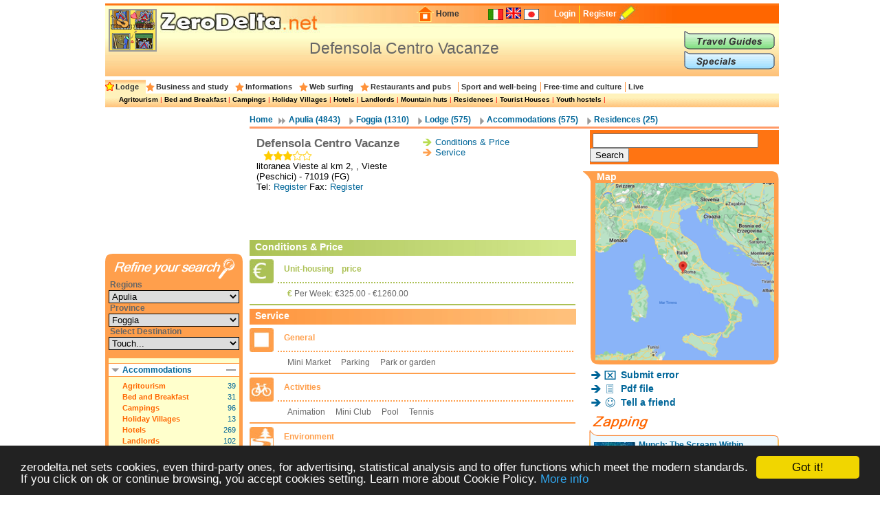

--- FILE ---
content_type: text/html; charset=UTF-8
request_url: https://en.zerodelta.net/residence/defensola-centro-vacanze_vieste.php
body_size: 8582
content:
<!DOCTYPE HTML PUBLIC "-//W3C//DTD HTML 4.01 Transitional//EN" "http://www.w3.org/TR/html4/loose.dtd">
<html>
<head>
<meta http-equiv="Content-Type" content="text/html; charset=utf-8">
<title>Residences Defensola Centro Vacanze, Vieste (Foggia)</title>
<meta name="description" content="Residences Defensola Centro Vacanze, Vieste (Foggia) - ZeroDelta.net: Your Travel Guide to Italy">
<link href="/templates/css/head.css" rel="stylesheet" type="text/css">
<link href="
			/templates/css/corpo_cc.css" rel="stylesheet" type="text/css">
<link href="
			/templates/css/colonna_sx_cc.css" rel="stylesheet" type="text/css">
<link href="
			/templates/css/colonna_dx_cc.css" rel="stylesheet" type="text/css">
<link href="
			/templates/css/foot.css" rel="stylesheet" type="text/css">
<link href="
			/templates/js/thickbox/thickbox.css" rel="stylesheet" type="text/css">
<link href="
			/templates/js/fancybox/jquery.fancybox-1.3.4.css
			" rel="stylesheet" type="text/css">
<script language="javascript" type="text/javascript" src="/templates/js/functions-general.js"></script>
<script language="javascript" type="text/javascript" src="
		 /templates/js/thickbox/thickbox_jquery.js"></script>
<script language="javascript" type="text/javascript" src="
		 /templates/js/thickbox/thickbox.js"></script>
<script language="javascript" type="text/javascript" src="
		 /templates/js/fancybox/jquery.js"></script>
<script language="javascript" type="text/javascript" src="
		 /templates/js/fancybox/jquery.mousewheel-3.0.4.pack.js"></script>
<script language="javascript" type="text/javascript" src="
		 /templates/js/fancybox/jquery.fancybox-1.3.4.pack.js"></script>
<script language="javascript" type="text/javascript" src="
		 /templates/js/fancybox/fancybox-stili.js
		 "></script>
<script type="text/javascript">
    window.cookieconsent_options = {"message":"zerodelta.net sets cookies, even third-party ones, for advertising, statistical analysis and to offer functions which meet the modern standards. If you click on ok or continue browsing, you accept cookies setting. Learn more about Cookie Policy.","link":"http://en.zerodelta.net/pg/privacy.php#cookie","theme":"dark-bottom"};
</script>

<script type="text/javascript" src="/templates/js/cookieconsent.min.js"></script>
<script data-ad-client="ca-pub-3898096169260214" async src="https://pagead2.googlesyndication.com/pagead/js/adsbygoogle.js"></script>      
</head>

<body>
<div align="center">
<div id="container">
  <div id="head">
  	<img src="/templates/images/deltakun/residence.gif" class="h_deltakun" alt="Deltakun">
  	<form action="/search_result.php" name="form_head" id="form_head" class="form_head" method="get">
  	<table cellpadding="0" cellspacing="0" border="0" align="right"><tr>
    <td><a href="/"><img src="/templates/images/h_home.gif" vspace="0" hspace="2" width="27" height="24" alt="Home" border="0"></a></td>
  	<td class="h_td_home"><a href="/">Home</a></td>
    <td></td>
  	<td class="h_td_forum"></td>
  	<td class="h_td_flag">
    	    	<a href="http://www.zerodelta.net/residence2/defensola-centro-vacanze_vieste.php">
		        <img src="/templates/images/flag_it.jpg" alt="Italian
" border="0">
		</a>    </td>
  	<td class="h_td_flag"><img src="/templates/images/flag_en.jpg" alt="English" border="0" style="margin-bottom:4px;"></td>
  	<td class="h_td_flag">
    	    	<a href="http://ja.zerodelta.net/レジデンス/defensola-centro-vacanze_vieste.php">
		        <img src="/templates/images/flag_jp.jpg" alt="Japanese" border="0">
		</a>    </td>
  	<td class="h_td_login" valign="middle">
    	    		<a href="#" onclick="hide_block('head_titlereg_on'),display_block('head_titlereg_off')">Login</a>
    	    </td>
  	<td class="h_td_registrati" valign="middle">
    	        	<a href="http://www.zerodelta.net/sys/registrazione.php?l=en">Register</a>
    	        </td>
    <td><a href="#"><img src="/templates/images/null.gif" vspace="0" hspace="5" width="23" height="22" alt="Register" border="0"></a></td>
  	<td class="h_td_cerca_text"></td>
  	<td class="h_td_cerca"></td>
	</tr></table>
	</form>
  	<table cellpadding="0" cellspacing="0" border="0" align="right" class="table_button_head">
      <tr><td rowspan="3">
      		<div id="head_titlereg_on"><h1>Defensola Centro Vacanze</h1></div>
      		<div id="head_titlereg_off">
  				<form action="http://www.zerodelta.net/profile.php?l=en" name="form_head_log" id="form_head_log" class="form_head" method="post">
  				<table cellpadding="0" cellspacing="0" border="0" align="right" class="table_fumetto_reg">
 				  <tr>
                    <td class="table_fumetto_reg_td1" align="right">Username</td>
                    <td class="table_fumetto_reg_td2" align="left"><input type="text" value="" name="username" class="input_reg"></td>
                    <td class="table_fumetto_reg_td3" align="left" colspan="2"><a href="http://www.zerodelta.net/profile.php?l=en">Forgot your Password?</a></td>
                  	<td rowspan="2" width="130"></td>
                  </tr>	
 				  <tr>
                    <td class="table_fumetto_reg_td1" align="right">Password</td>
                    <td class="table_fumetto_reg_td2" align="left"><input type="password" value="" name="password" class="input_reg"></td>
                    <td align="left" class="table_fumetto_reg_td4">
                    <img src="/templates/images/login2.gif" onMouseOver="this.src='/templates/images/login_o2.gif'" onMouseOut="this.src='/templates/images/login2.gif'" onClick="document.form_head_log.submit()" alt="Login" vspace="0" hspace="10" height="20" name="submit_login" border="0">
                    </td>
                    <td align="left" class="table_fumetto_reg_td5"><a href="#" onclick="hide_block('head_titlereg_off'),display_block('head_titlereg_on')">Close</a></td>
                  </tr>	
                </table>
                  <input name="redirect" type="hidden" value="@e@residence/defensola-centro-vacanze_vieste.php">
                  <input name="log" type="hidden" value="1">
                  <input type="hidden" name="login" value="Login">
				</form>
            </div>
      	  </td>
          <td colspan="3" valign="bottom">
               <a href="/travel-guides/"><img src="/templates/images/head_sub1.gif" alt="Travel Guides" border="0" onMouseOver="this.src='/templates/images/head_sub1o.gif'" onMouseOut="this.src='/templates/images/head_sub1.gif'"></a>
          </td>
      </tr>
      <tr><td colspan="3" valign="top">
               <a href="/specials/"><img src="/templates/images/head_sub2.gif" alt="Specials" border="0" onMouseOver="this.src='/templates/images/head_sub2o.gif'" onMouseOut="this.src='/templates/images/head_sub2.gif'"></a>
		  </td></tr>
    </table>
  </div>
  <div id="head_menu">
  	<table cellpadding="0" cellspacing="0" border="0" align="center"><tr>
	      <td class="star_cat" style="background-image:url(/templates/images/bg_head_preend_star.gif)">
      <a href="/foggia-lodging-and-hotels.php"
       onMouseOver="hide_block('head_cat104'),hide_block('head_cat2'),hide_block('head_cat3'),hide_block('head_cat9'),hide_block('head_cat6'),hide_block('head_cat7'),hide_block('head_cat15'),hide_block('head_cat5'),display_block('head_cat104')">Lodge</a></td>
	      <td class="star_cat">
      <a href="/foggia-studying.php"
       onMouseOver="hide_block('head_cat104'),hide_block('head_cat2'),hide_block('head_cat3'),hide_block('head_cat9'),hide_block('head_cat6'),hide_block('head_cat7'),hide_block('head_cat15'),hide_block('head_cat5'),display_block('head_cat2')">Business and study</a></td>
	      <td class="star_cat">
      <a href="/foggia-working-in-italy.php"
       onMouseOver="hide_block('head_cat104'),hide_block('head_cat2'),hide_block('head_cat3'),hide_block('head_cat9'),hide_block('head_cat6'),hide_block('head_cat7'),hide_block('head_cat15'),hide_block('head_cat5'),display_block('head_cat3')">Informations</a></td>
	      <td class="star_cat">
      <a href="/foggia-web-surfing.php"
       onMouseOver="hide_block('head_cat104'),hide_block('head_cat2'),hide_block('head_cat3'),hide_block('head_cat9'),hide_block('head_cat6'),hide_block('head_cat7'),hide_block('head_cat15'),hide_block('head_cat5'),display_block('head_cat9')">Web surfing</a></td>
	      <td class="star_cat">
      <a href="/foggia-eat-and-drink.php"
       onMouseOver="hide_block('head_cat104'),hide_block('head_cat2'),hide_block('head_cat3'),hide_block('head_cat9'),hide_block('head_cat6'),hide_block('head_cat7'),hide_block('head_cat15'),hide_block('head_cat5'),display_block('head_cat6')">Restaurants and pubs</a></td>
	      <td class="star_cat2">
      <a href="/foggia-well-being.php"
       onMouseOver="hide_block('head_cat104'),hide_block('head_cat2'),hide_block('head_cat3'),hide_block('head_cat9'),hide_block('head_cat6'),hide_block('head_cat7'),hide_block('head_cat15'),hide_block('head_cat5'),display_block('head_cat7')">Sport and well-being</a></td>
	      <td class="star_cat2">
      <a href="/foggia-entertainments.php"
       onMouseOver="hide_block('head_cat104'),hide_block('head_cat2'),hide_block('head_cat3'),hide_block('head_cat9'),hide_block('head_cat6'),hide_block('head_cat7'),hide_block('head_cat15'),hide_block('head_cat5'),display_block('head_cat15')">Free-time and culture</a></td>
	      <td class="star_cat2">
      <a href="/foggia-living-in-italy.php"
       onMouseOver="hide_block('head_cat104'),hide_block('head_cat2'),hide_block('head_cat3'),hide_block('head_cat9'),hide_block('head_cat6'),hide_block('head_cat7'),hide_block('head_cat15'),hide_block('head_cat5'),display_block('head_cat5')">Live</a></td>
	    </tr></table>
  </div>
  <div id="head_end">
  <div id="head_cat104">    		  <a href="/foggia-agriturismo.php">Agritourism</a> | 
	    		  <a href="/foggia-bed-and-breakfast.php">Bed and Breakfast</a> | 
	    		  <a href="/foggia-campings.php">Campings</a> | 
	    		  <a href="/foggia-touristic_villages.php">Holiday Villages</a> | 
	    		  <a href="/foggia-hotels.php">Hotels</a> | 
	    		  <a href="/foggia-landlord.php">Landlords</a> | 
	    		  <a href="/foggia-refuges.php">Mountain huts</a> | 
	    		  <a href="/foggia-residence.php">Residences</a> | 
	    		  <a href="/foggia-holiday_houses.php">Tourist Houses</a> | 
	    		  <a href="/foggia-youth_hostel.php">Youth hostels</a> | 
	</div><div id="head_cat2" style="display:none">    		  <a href="/foggia-instruments_and_contact.php">Business</a> | 
	    		  <a href="/foggia-books.php">To Study</a> | 
	</div><div id="head_cat3" style="display:none">    		  <a href="/foggia-work_communications.php">Communications</a> | 
	    		  <a href="/foggia-work_formalities.php">Formalities</a> | 
	    		  <a href="/foggia-informations.php">Informations</a> | 
	    		  <a href="/foggia-live_transports.php">Transports</a> | 
	</div><div id="head_cat9" style="display:none">    		  <a href="/foggia-websurfing-cities.php">Communes</a> | 
	    		  <a href="/foggia-institutions.php">Institutions</a> | 
	    		  <a href="/foggia-web_news.php">Web - news</a> | 
	</div><div id="head_cat6" style="display:none">    		  <a href="/foggia-international-cousine.php">International Restaurants</a> | 
	    		  <a href="/foggia-regional-cookery.php">Regional Restaurants</a> | 
	    		  <a href="/foggia-eating_out.php">Restaurants and pubs</a> | 
	</div><div id="head_cat7" style="display:none">    		  <a href="/foggia-sport.php">Sport</a> | 
	    		  <a href="/foggia-health_and_well_being.php">Well-being</a> | 
	</div><div id="head_cat15" style="display:none">    		  <a href="/foggia-adults.php">Adult</a> | 
	    		  <a href="/foggia-art_and_theatre.php">Art</a> | 
	    		  <a href="/foggia-places.php">Fun and Nature</a> | 
	    		  <a href="/foggia-shopping.php">Shopping</a> | 
	</div><div id="head_cat5" style="display:none">    		  <a href="/foggia-emergencies.php">Emergencies</a> | 
	    		  <a href="/foggia-offices.php">Foreign Embassies</a> | 
	    		  <a href="/foggia-eating_at_home.php">Italian food</a> | 
	    		  <a href="/foggia-schools.php">Schools</a> | 
	</div>  </div><div id="corpo_primario">
  <div id="corpo_secondario">
    <div id="bread">
		  <a href="/">Home</a>
     
              <a href="/puglia.php" class="bread1">
			  Apulia
              (4843)</a>
             
     		  <a href="/foggia.php" class="bread2">
			  Foggia
     		  (1310)</a>
             
     		<a href="/foggia-lodging-and-hotels.php" class="bread2">
			Lodge
     		(575)</a>
           
     		<a href="/foggia-accommodations.php" class="bread2">
     		Accommodations
     		(575)</a>
           
       		<a href="/foggia-residence.php" class="bread2">
			Residences
	   		(25)</a>
            </div>
    <div class="separatore2"></div>
        <div id="corpo_testo">
	  
<table cellpadding="0" cellspacing="0" class="scheda_sog_testa">
<tr>
  <td class="scheda_sog_nome">Defensola Centro Vacanze    	   <img src="/templates/images/3stelle.gif" alt="3 Stars" class="stelle">
    </td>
  <td rowspan="3" valign="top"><table cellpadding="0" cellspacing="0" border="0">

</td></tr>
	    <tr><td><img src="/templates/images/row7.gif" hspace="5" alt="Conditions & Price"></td><td><a href="#condizione-prezzi">Conditions & Price</a></td></tr>
    <tr><td><img src="/templates/images/row8.gif" hspace="5" alt="Service"></td><td><a href="#servizi">Service</a></td></tr>
    </table>
  </td>
</tr>
<tr><td class="scheda_sog_info" width="50%">
litoranea 
		  		Vieste 
				al km 2, , Vieste (Peschici) - 71019 (FG)			                                        </td></tr>
<tr><td> Tel:
						<a href="http://en.zerodelta.net/sys/registrazione.php">Register</a> Fax:
						<a href="http://en.zerodelta.net/sys/registrazione.php">Register</a></td></tr>
</table>

<div class="google468x60">
<script async src="https://pagead2.googlesyndication.com/pagead/js/adsbygoogle.js"></script>
<!-- 468x60 bianco -->
<ins class="adsbygoogle"
     style="display:inline-block;width:468px;height:60px"
     data-ad-client="ca-pub-3898096169260214"
     data-ad-slot="4518190686"></ins>
<script>
     (adsbygoogle = window.adsbygoogle || []).push({});
</script></div>





<div class="scheda_sog_titolo_v"><a name="condizione-prezzi"></a>Conditions & Price</div>

  <table cellpadding="0" cellspacing="0" border="0" width="98%" class="scheda_v">
  <tr><td><img src="/templates/images/scheico_prezzi.jpg" style="float:left" alt="Unit-housing　price">
  			<div class="scheda_v_tit">Unit-housing　price  			<div class="scheda_v_sepdott"></div></div>
            </td></tr>
  <tr><td><div class="scheda_v_txt">
  	<font class='euro'>€</font> Per Week: €325.00 - €1260.00<br>  </div></td></tr>
  </table>


<div class="scheda_sog_titolo_a"><a name="servizi"></a>Service</div>

  <table cellpadding="0" cellspacing="0" border="0" width="98%" class="scheda_a">
  <tr><td><img src="/templates/images/scheico_generale.jpg" style="float:left" alt="General">
  			<div class="scheda_a_tit">General  			<div class="scheda_a_sepdott"></div></div>
            </td></tr>
  <tr><td><div class="scheda_a_txt">
																																																						Mini Market&nbsp;&nbsp;&nbsp;&nbsp;			Parking&nbsp;&nbsp;&nbsp;&nbsp;			Park or garden&nbsp;&nbsp;&nbsp;&nbsp;			  </div></td></tr>
  </table>

  <table cellpadding="0" cellspacing="0" border="0" width="98%" class="scheda_a">
  <tr><td><img src="/templates/images/scheico_attivita.jpg" style="float:left" alt="Activities">
  			<div class="scheda_a_tit">Activities  			<div class="scheda_a_sepdott"></div></div>
            </td></tr>
  <tr><td><div class="scheda_a_txt">
			Animation&nbsp;&nbsp;&nbsp;&nbsp;															Mini Club&nbsp;&nbsp;&nbsp;&nbsp;						Pool&nbsp;&nbsp;&nbsp;&nbsp;			Tennis&nbsp;&nbsp;&nbsp;&nbsp;			  </div></td></tr>
  </table>

  <table cellpadding="0" cellspacing="0" border="0" width="98%" class="scheda_a">
  <tr><td><img src="/templates/images/scheico_ambiente.jpg" style="float:left" alt="Environment">
  			<div class="scheda_a_tit">Environment  			<div class="scheda_a_sepdott"></div></div>
            </td></tr>
  <tr><td><div class="scheda_a_txt">
						Beach&nbsp;&nbsp;&nbsp;&nbsp;			  </div></td></tr>
  </table>

  <table cellpadding="0" cellspacing="0" border="0" width="98%" class="scheda_a">
  <tr><td><img src="/templates/images/scheico_ristorazione.jpg" style="float:left" alt="Restaurants & Cafe">
  			<div class="scheda_a_tit">Restaurants & Cafe  			<div class="scheda_a_sepdott"></div></div>
            </td></tr>
  <tr><td><div class="scheda_a_txt">
			<strong>Bar</strong>&nbsp;&nbsp;&nbsp;&nbsp;			<strong>Restaurant</strong>&nbsp;&nbsp;&nbsp;&nbsp;			  </div></td></tr>
  </table>



  <table cellpadding="0" cellspacing="0" border="0" width="98%" class="scheda_a">
  <tr><td><img src="/templates/images/scheico_bambini.jpg" style="float:left" alt="Children">
  			<div class="scheda_a_tit">Children  			<div class="scheda_a_sepdott"></div></div>
            </td></tr>
  <tr><td><div class="scheda_a_txt">
			<strong>Games for children</strong>
  </div></td></tr>
  </table>



<div align="center">
</div>
<table align="left" cellpadding="0" cellspacing="0">
<tr><td><img src="/templates/images/row18.gif" hspace="5" alt="Go back
"></td><td class="torna_ind_sog"><a href="/foggia-residence.php"><font>Residences Foggia</font></a></td></tr></table><br>


  <div class="scheda_sog_titolo_a">Nearby ... </div>
<div class="separatore1"></div>


<table cellpadding="0" cellspacing="0" class="lista_soggetti">
<tr>
  <td class="lista_soggetti_nome"><a href="/residence/padre-pio_sanmarcoinlamis.php"><strong>Padre Pio</strong></a>
  	    
  <td rowspan="2" align="right" nowrap="nowrap">
    </td>
</tr>
<tr><td class="lista_soggetti_indirizzo">via Don Minzoni 
													   	, San Marco in Lamis (FG)</td></tr>
</table>
<div class="separatore1"></div>
<div align="center">
	
<script async src="https://pagead2.googlesyndication.com/pagead/js/adsbygoogle.js"></script>
<!-- 336x280 def -->
<ins class="adsbygoogle"
     style="display:inline-block;width:336px;height:280px"
     data-ad-client="ca-pub-3898096169260214"
     data-ad-slot="2611769887"></ins>
<script>
     (adsbygoogle = window.adsbygoogle || []).push({});
</script>
</div>
<div class="separatore1"></div>

<table cellpadding="0" cellspacing="0" class="lista_soggetti">
<tr>
  <td class="lista_soggetti_nome"><a href="/residence/paradiso-selvaggio_vieste.php"><strong>Paradiso Selvaggio</strong></a>
  	    
  <td rowspan="2" align="right" nowrap="nowrap">
    </td>
</tr>
<tr><td class="lista_soggetti_indirizzo">strada Statale 89 
													   	km 113, Vieste (FG)</td></tr>
</table>
<div class="separatore1"></div>


<table cellpadding="0" cellspacing="0" class="lista_soggetti">
<tr>
  <td class="lista_soggetti_nome"><a href="/residence/passo-dellarciprete_vieste.php"><strong>Passo dell'Arciprete</strong></a>
  	    <img src="/templates/images/3stelle.gif" alt="3 Stelle" class="stelle"></td>
  	    
  <td rowspan="2" align="right" nowrap="nowrap">
    </td>
</tr>
<tr><td class="lista_soggetti_indirizzo">località Defensola 
													   	, Vieste (FG)</td></tr>
</table>
<div class="separatore1"></div>


<table cellpadding="0" cellspacing="0" class="lista_soggetti">
<tr>
  <td class="lista_soggetti_nome"><a href="/residence/piccolo-paradiso_rodigarganico.php"><strong>Piccolo Paradiso</strong></a>
  	    
  <td rowspan="2" align="right" nowrap="nowrap">
    </td>
</tr>
<tr><td class="lista_soggetti_indirizzo">via Petrara 
													   	, Rodi Garganico (FG)</td></tr>
</table>
<div class="separatore1"></div>


<table cellpadding="0" cellspacing="0" class="lista_soggetti">
<tr>
  <td class="lista_soggetti_nome"><a href="/residence/sfinal-residence_peschici.php"><strong>Sfinal Residence</strong></a>
  	    <img src="/templates/images/3stelle.gif" alt="3 Stelle" class="stelle"></td>
  	    
  <td rowspan="2" align="right" nowrap="nowrap">
    </td>
</tr>
<tr><td class="lista_soggetti_indirizzo">località Paglianza - Manacore 
													   	, Peschici (FG)</td></tr>
</table>
<div class="separatore1"></div>
	
    
    
    </div>  	
    <div id="colonna_dx">
        <div class="box_dxh_bordo_testa"></div>
        <div class="box_dx_search_google" style="padding-bottom:3px;">
        
        <form action="https://en.zerodelta.net/search_result_g.php" id="cse-search-box">
          <div>
            <input type="hidden" name="cx" value="partner-pub-6478658995217206:6098930970" />
            <input type="hidden" name="cof" value="FORID:10" />
            <input type="hidden" name="ie" value="UTF-8" />
            &nbsp;<input type="text" name="q" size="28" />
            <input type="submit" name="sa" value="Search" />
          </div>
        </form>
        
        <script type="text/javascript" src="http://www.google.it/coop/cse/brand?form=cse-search-box&amp;lang=en"></script>
        </div>
	  <div class="box_dx_separa_mappa"></div>
<div class="box_dx_mappa">
  <h2>Map</h2>
  
    
  
  <div id="visual_map">
  <a rel="nofollow" href="/sys/mappa_google3.php?id=35055&amp;tab=casevacanza&amp;keepThis=true&amp;TB_iframe=true&amp;height=400&amp;width=600" class="thickbox" title="Map">
      <img src="/immagini/maps-gg.png" width="260" height="258" alt="Map"> 
      </a>
      
      
      
      
      
    </div>
</div>
<div class="box_dx_bottonisoggetto">
<ul>
    <li><img src="/templates/images/sog_errori.gif" alt="Submit error">
  		<h3><a rel="nofollow" href="/sys/segnalazione-errori.php?sog=35055&amp;voc=267&amp;pag=/residence/defensola-centro-vacanze_vieste.php&amp;keepThis=true&amp;TB_iframe=true&amp;height=400&amp;width=600" class="thickbox" title="Submit error Defensola Centro Vacanze">Submit error</a></h3><div class="clear_float"></div></li>
  <li><img src="/templates/images/sog_pdf.gif" alt="Pdf file"><h3><a rel="nofollow" href="/casevacanza-pdf.php?id_sog=35055" target="_blank">Pdf file</a></h3><div class="clear_float"></div></li>
  <li><img src="/templates/images/sog_amico.gif" alt="Tell a friend ">
  		<h3><a rel="nofollow" href="/sys/segnalazione-amico.php?pag=/residence/defensola-centro-vacanze_vieste.php&amp;keepThis=true&amp;TB_iframe=true&amp;height=400&amp;width=600" class="thickbox" title="Tell a friend  Defensola Centro Vacanze">Tell a friend </a></h3><div class="clear_float"></div></li>
</ul>
</div>
<div id="box_dx_zapping_title"><img src="/templates/images/zapping.gif" alt="Zapping" /></div>
  <div class="box_dx_zapping_spe_up">
  	<div class="box_dx_text_contenitore">
 		<img src="http://www.zerodelta.net/immagini_nodb/60_x_60/1723037250.jpg" alt="Edvard Munch Starry Night 1922–1924" class="img60x60" width="60" height="60">
    <font class="box_dx_title1"><a href="/specials/munch-the-scream-within/">Munch: The Scream Within</a></font><br>
    <font class="box_dx_text1">One of the year’s most eagerly awaited exhibitions to open its doors on 14 September 2024: Edvard Munch is back in Milan with a major retrospective after a 40-year absence.</font>
	</div>
  </div>
  <div class="box_dx_zapping_spe_dw"></div>
  <div class="box_dx_zapping_spe_up">
  	<div class="box_dx_text_contenitore">
 		<img src="http://www.zerodelta.net/immagini_nodb/60_x_60/grotte_di_castellana2.jpg" alt="La Grave" class="img60x60" width="60" height="60">
    <font class="box_dx_title1"><a href="/specials/le-grotte-di-castellana/">The Caves of Castellana</a></font><br>
    <font class="box_dx_text1">A travel indoors of the most italian karst structure  did not expolred from the man, three kilometres between caves and abysses from the mythological and fantastic names.</font>
	</div>
  </div>
  <div class="box_dx_zapping_spe_dw"></div>
  <div class="box_dx_zapping_gui_up">
  	<div class="box_dx_text_contenitore">
 		<img src="http://www.zerodelta.net/immagini_nodb/60_x_60/brindisi_porto_castello_di_terra.jpg" alt="Brindisi: il porto con il Castello di terra -  Fototeca APT Brindisi" class="img60x60" width="60" height="60">
    <font class="box_dx_title1"><a href="/travel-guides/terra-di-brindisi/">Land of Brindisi</a></font><br>
    <font class="box_dx_text1">Land of Light, Land of History: various for resources and peculiar characteristics, and endowed with a natural identity and a common substratum linking up the coast and the hinterland ones, the people living on the gentle hills and those living in the towns, sweetly  spread on the plain of Brindisi.</font>
	</div>
  </div>
  <div class="box_dx_zapping_gui_dw"></div>
	
		</div>  	
  </div>
  <div id="colonna_sx">
	  	  <script async src="https://pagead2.googlesyndication.com/pagead/js/adsbygoogle.js"></script>
<!-- 200x200 -->
<ins class="adsbygoogle"
     style="display:inline-block;width:200px;height:200px"
     data-ad-client="ca-pub-3898096169260214"
     data-ad-slot="4880923561"></ins>
<script>
     (adsbygoogle = window.adsbygoogle || []).push({});
</script><div class="box_sx_chiudi2"></div><form action="?" method="post" name="form_cerca_alloggio" id="form_cerca_alloggio">
<input type="hidden" value="" name="mem_sel_cerca_alloggio" id="mem_sel_cerca_alloggio" />
<div id="box_sx_cerca_up">&nbsp;</div>
<div id="box_sx_cerca_md">
    <h3>Regions</h3>
    <select name="Regioni" id="Regioni" onChange="MM_jumpMenu('parent',this,0)" class="box_sx_ricercaalloggio_select">
	<option value="/lodging-and-hotels-residence.php">All</option>
	            <option value="/abruzzo-residence.php" >Abruzzo</option>
                <option value="/valle_aosta-residence.php" >Aosta Valley</option>
                <option value="/puglia-residence.php" selected="selected">Apulia</option>
                <option value="/basilicata-residence.php" >Basilicata</option>
                <option value="/calabria-residence.php" >Calabria</option>
                <option value="/campania-residence.php" >Campania</option>
                <option value="/emilia_romagna-residence.php" >Emilia Romagna</option>
                <option value="/friuli-residence.php" >Friuli Venezia Giulia</option>
                <option value="/lazio-residence.php" >Latium</option>
                <option value="/liguria-residence.php" >Liguria</option>
                <option value="/lombardia-residence.php" >Lombardy</option>
                <option value="/marche-residence.php" >Marche</option>
                <option value="/molise-residence.php" >Molise</option>
                <option value="/piemonte-residence.php" >Piedmont</option>
                <option value="/sardegna-residence.php" >Sardinia</option>
                <option value="/sicilia-residence.php" >Sicily</option>
                <option value="/trentino-residence.php" >Trentino-South Tyrol</option>
                <option value="/toscana-residence.php" >Tuscany</option>
                <option value="/umbria-residence.php" >Umbria</option>
                <option value="/veneto-residence.php" >Veneto</option>
       
  </select>
  <h3>Province</h3>
    <select name="Province" id="Province" onChange="MM_jumpMenu('parent',this,0)" class="box_sx_ricercaalloggio_select">
	<option value="/puglia-lodging-and-hotels.php">All</option>
	            <option value="/bari-residence.php" >Bari</option>
                <option value="/barletta_andria_trani-residence.php" >Barletta Andria Trani</option>
                <option value="/brindisi-residence.php" >Brindisi</option>
                <option value="/foggia-residence.php" selected="selected">Foggia</option>
                <option value="/lecce-residence.php" >Lecce</option>
                <option value="/taranto-residence.php" >Taranto</option>
       
  </select>

  <h3>Select Destination</h3>
  <select name="" class="box_sx_ricercaalloggio_select" onchange="lancia_ricerca_alloggio('?',this[this.selectedIndex].value)">
	            <option value="">Touch...</option>
		              <option value="comune=Peschici|">Peschici</option>
		              <option value="comune=Rodi Garganico|">Rodi Garganico</option>
		              <option value="comune=San Giovanni Rotondo|">San Giovanni Rotondo</option>
		              <option value="comune=San Marco in Lamis|">San Marco in Lamis</option>
		              <option value="comune=San Menaio|">San Menaio</option>
		              <option value="comune=Vieste|">Vieste</option>
		    </select>
  <div id="box_sx_cerca_md2">
        
    <div class="box_sx_ra_on" id="box_sx_ratipoalloggioon">
     <h3>Accommodations</h3>
     <a name="ratipoalloggio" href="#ratipoalloggio" onclick="hide_block('box_sx_ratipoalloggioon'),hide_block('box_sx_ratipoalloggiocontenuto'),display_block('box_sx_ratipoalloggiocontenuto_off'),display_block('box_sx_ratipoalloggiooff')">
 		<img src="/templates/images/meno2.gif" alt="Close" class="titolo_on_img2">
     </a>
    </div>
    <div class="box_sx_ra_off" id="box_sx_ratipoalloggiooff">
     <h3>Accommodations</h3>
     <a name="ratipoalloggio" href="#ratipoalloggio" onclick="hide_block('box_sx_ratipoalloggiooff'),hide_block('box_sx_ratipoalloggiocontenuto_off'),display_block('box_sx_ratipoalloggiocontenuto'),display_block('box_sx_ratipoalloggioon')">
 		<img src="/templates/images/piu2.gif" alt="Close" class="titolo_on_img2">
     </a>
    </div>
    
    <div class="box_sx_ra_contenuto" id="box_sx_ratipoalloggiocontenuto">
          <table cellpadding="0" cellspacing="0" border="0" class="box_sx_ra_table">
                  <tr><td width="20"><div id="box_rax2"></div></td>
            	<td class="box_sx_ra_possibile1"><a href="/foggia-agriturismo.php" onmouseover="raxsel('2')" onmouseout="raxnsel('2')">Agritourism</a></td>
                <td class="box_sx_ra_possibile2" align="right">39</td>
            </tr>
		              <tr><td width="20"><div id="box_rax132"></div></td>
            	<td class="box_sx_ra_possibile1"><a href="/foggia-bed-and-breakfast.php" onmouseover="raxsel('132')" onmouseout="raxnsel('132')">Bed and Breakfast</a></td>
                <td class="box_sx_ra_possibile2" align="right">31</td>
            </tr>
		              <tr><td width="20"><div id="box_rax67"></div></td>
            	<td class="box_sx_ra_possibile1"><a href="/foggia-campings.php" onmouseover="raxsel('67')" onmouseout="raxnsel('67')">Campings</a></td>
                <td class="box_sx_ra_possibile2" align="right">96</td>
            </tr>
		              <tr><td width="20"><div id="box_rax265"></div></td>
            	<td class="box_sx_ra_possibile1"><a href="/foggia-touristic_villages.php" onmouseover="raxsel('265')" onmouseout="raxnsel('265')">Holiday Villages</a></td>
                <td class="box_sx_ra_possibile2" align="right">13</td>
            </tr>
		              <tr><td width="20"><div id="box_rax66"></div></td>
            	<td class="box_sx_ra_possibile1"><a href="/foggia-hotels.php" onmouseover="raxsel('66')" onmouseout="raxnsel('66')">Hotels</a></td>
                <td class="box_sx_ra_possibile2" align="right">269</td>
            </tr>
		              <tr><td width="20"><div id="box_rax131"></div></td>
            	<td class="box_sx_ra_possibile1"><a href="/foggia-landlord.php" onmouseover="raxsel('131')" onmouseout="raxnsel('131')">Landlords</a></td>
                <td class="box_sx_ra_possibile2" align="right">102</td>
            </tr>
		        		<tr><td class="box_sx_ra_disabled1" colspan="2">Mountain huts</td><td class="box_sx_ra_disabled2" align="right">0</td></tr>
                  <tr><td width="20" bgcolor="#FF3300"><div id="box_ras267"><img src="/templates/images/x2.gif" alt="sel"></div></td>
            	<td class="box_sx_ra_select1" valign="middle">
                	<a href="/foggia-accommodations.php" onmouseover="rassel('267')" onmouseout="rasnsel('267')">Residences</a></td>
                <td class="box_sx_ra_select2" align="right">Active</td>
            </tr>
		        		<tr><td class="box_sx_ra_disabled1" colspan="2">Tourist Houses</td><td class="box_sx_ra_disabled2" align="right">0</td></tr>
            		<tr><td class="box_sx_ra_disabled1" colspan="2">Youth hostels</td><td class="box_sx_ra_disabled2" align="right">0</td></tr>
        
      </table>
        </div>
    <div class="box_sx_ra_contenuto_off" id="box_sx_ratipoalloggiocontenuto_off">
      explanation　of accommodation type...    </div>

	  </div>
</div>
<div id="box_sx_cerca_dw">
<img src="/templates/images/reset_cerca.gif" onMouseOver="this.src='/templates/images/reset_cerca_o.gif'" onMouseOut="this.src='/templates/images/reset_cerca.gif'" onClick="lancia_ricerca_alloggio('/foggia-accommodations.php','')" alt="Reset" hspace="3" name="submit_ricerca" id="submit_ricerca" border="0" class="box_sx_ra_sub">
</div>
</form><div class="box_sx_testa">
 <div class="box_sx_titolo_link_in">&nbsp;</div>
   <div class="box_sx_titolo_on" id="box_sx_linkinterni_on">
     <a href="#" onclick="hide_block('box_sx_linkinterni_on'),hide_block('box_sx_linkinterni_contenuto'),display_block('box_sx_linkinterni_contenuto_off'),display_block('box_sx_linkinterni_off')">
 		<img src="/templates/images/meno.gif" alt="Chiudi" class="titolo_on_img">
     </a>
   </div>
   <div class="box_sx_titolo_off" id="box_sx_linkinterni_off">
     <a href="#" onclick="hide_block('box_sx_linkinterni_off'),hide_block('box_sx_linkinterni_contenuto_off'),display_block('box_sx_linkinterni_contenuto'),display_block('box_sx_linkinterni_on')">
 		<img src="/templates/images/piu.gif" alt="Apri" class="titolo_off_img">
     </a>
   </div>
</div>
<div class="box_sx_contenuto" id="box_sx_linkinterni_contenuto">
<table cellpadding="0" cellspacing="2" border="0" class="t_link_interni">
  <tr><td class="t_link_img"></td><td><a href="http://en.zerodelta.net/foggia-residence.php">Foggia Residences</a></td></tr>
  <tr><td class="t_link_img"></td><td><a href="http://en.zerodelta.net/foggia-hotels.php">Foggia Hotels</a></td></tr>
  <tr><td class="t_link_img"></td><td><a href="http://en.zerodelta.net/foggia-refuges.php">Foggia Mountain huts</a></td></tr>
  <tr><td class="t_link_img"></td><td><a href="http://en.zerodelta.net/bari-residence.php">Bari Residences</a></td></tr>
  <tr><td class="t_link_img"></td><td><a href="http://en.zerodelta.net/barletta_andria_trani-residence.php">Barletta Andria Trani Residences</a></td></tr>
  <tr><td class="t_link_img"></td><td><a href="http://en.zerodelta.net/brindisi-residence.php">Brindisi Residences</a></td></tr>
  <tr><td class="t_link_img"></td><td><a href="http://en.zerodelta.net/lecce-residence.php">Lecce Residences</a></td></tr>
  <tr><td class="t_link_img"></td><td><a href="http://en.zerodelta.net/taranto-residence.php">Taranto Residences</a></td></tr>
  <tr><td class="t_link_img"></td><td><a href="http://en.zerodelta.net/taranto-hotels.php">Taranto Hotels</a></td></tr>
  <tr><td class="t_link_img"></td><td><a href="http://en.zerodelta.net/lecce-hotels.php">Lecce Hotels</a></td></tr>
	
</table>
</div>
<div class="box_sx_contenuto_off2" id="box_sx_linkinterni_contenuto_off">
  </div>
<div class="box_sx_separa"></div>
<div class="box_sx_testa">
 <div class="box_sx_titolo_link_es">&nbsp;</div>
   <div class="box_sx_titolo_on" id="box_sx_linkesterni_on">
     <a href="#" onclick="hide_block('box_sx_linkesterni_on'),hide_block('box_sx_linkesterni_contenuto'),display_block('box_sx_linkesterni_contenuto_off'),display_block('box_sx_linkesterni_off')">
 		<img src="/templates/images/meno.gif" alt="Chiudi" class="titolo_on_img">
     </a>
   </div>
   <div class="box_sx_titolo_off" id="box_sx_linkesterni_off">
     <a href="#" onclick="hide_block('box_sx_linkesterni_off'),hide_block('box_sx_linkesterni_contenuto_off'),display_block('box_sx_linkesterni_contenuto'),display_block('box_sx_linkesterni_on')">
 		<img src="/templates/images/piu.gif" alt="Apri" class="titolo_off_img">
     </a>
   </div>
</div>
<div class="box_sx_contenuto" id="box_sx_linkesterni_contenuto">
<table cellpadding="0" cellspacing="2" border="0" class="t_link_esterni">
  <tr><td class="t_link_img"></td><td><a href="http://www.provincia.foggia.it">Province of Foggia</a></td></tr>
  <tr><td class="t_link_img"></td><td><a href="http://www.regione.puglia.it">Puglia Region</a></td></tr>
  <tr><td class="t_link_img"></td><td><a href="http://http://www.viaggiareinpuglia.it/hp/en">Apulia's Official Tourism Portal</a></td></tr>
  <tr><td class="t_link_img"></td><td><a href="http://www.associazioneterradipuglia.it">Terra di Puglia</a></td></tr>
  <tr><td class="t_link_img"></td><td><a href="http://www.pugliaturismo.com">Apulia Tourism</a></td></tr>
  <tr><td class="t_link_img"></td><td><a href="http://www.pugliaimperiale.com/index.asp?lang=EN">Puglia Imperiale Tourism</a></td></tr>
  <tr><td class="t_link_img"></td><td><a href="http://www.provinciabat.it/index_en.html">BAT province</a></td></tr>
  <tr><td class="t_link_img"></td><td><a href="http://www.provinciabat.it/index_en.html">Barletta Andria Trani</a></td></tr>
  <tr><td class="t_link_img"></td><td><a href="http://www.provincia.ba.it">Province of Bari</a></td></tr>
	
</table>
</div>
<div class="box_sx_contenuto_off2" id="box_sx_linkesterni_contenuto_off">
  </div>
<div class="box_sx_separa"></div>
<div class="box_sx_chiudi"></div>	    </div>
  <div class="clear_float"></div>
</div>
  <div id="foot" align="center">
    <table cellpadding="0" cellspacing="0" border="0" class="table_foot_struttura2"><tr><td>Info</td><td>In depth</td><td>Travel Guides</td><td>Travel Hints</td></tr><tr><td valign="top"><table cellpadding="0" cellspacing="0" border="0" bgcolor="#FFFFFF" width="100%" class="table_foot_link"><tr><td><a href="http://en.zerodelta.net/about-us/">About</td></tr><tr><td><a href="/pg/privacy.php">Privacy</td></tr><tr><td><a href="http://en.zerodelta.net/faq/">F.A.Q.</td></tr><tr><td><a href="http://en.zerodelta.net/contact-us/">Contact us</td></tr><tr><td><a href="http://en.zerodelta.net/submit/">Submit a new POI</td></tr></table></td><td valign="top"><table cellpadding="0" cellspacing="0" border="0" bgcolor="#FFFFFF" width="100%" class="table_foot_link"><tr><td><a href="http://en.zerodelta.net/specials/il-meglio-della-gastronomia-italiana/
">The best of italian gastronomy</td></tr><tr><td><a href="http://en.zerodelta.net/specials/i-musei-ditalia/">Museums of Italy</td></tr><tr><td><a href="http://en.zerodelta.net/specials/agriturismo-in-lombardia/">Agritourism in Lombardy</td></tr><tr><td><a href="http://en.zerodelta.net/specials/pittura-scultura-fotografia-/">Painting, sculpture, photography...</td></tr><tr><td><a href="http://en.zerodelta.net/specials/natura-e-vacanze/">Holidays and nature</td></tr><tr><td><a href="http://en.zerodelta.net/specials/festeggiamo-lestate-nei-parchi/">Celebrate the summer in the parks</td></tr><tr><td><a href="http://en.zerodelta.net/specials/la-riviera-romagnola/">The Emilia Romagna Riviera</td></tr></table></td><td valign="top"><table cellpadding="0" cellspacing="0" border="0" bgcolor="#FFFFFF" width="100%" class="table_foot_link"><tr><td><a href="http://en.zerodelta.net/travel-guides/lake-tourist-district-travel-guide/">Lake's District Guide</td></tr><tr><td><a href="http://en.zerodelta.net/travel-guides/guida-alla-citta-di-fontanellato/">Fontanellato Travel Guide</td></tr><tr><td><a href="http://en.zerodelta.net/travel-guides/guida-alla-citta-di-brescia/">Brescia Travel Guide</td></tr><tr><td><a href="http://en.zerodelta.net/travel-guides/guida-allisola-delba/">Elba: Travel Guide for the island</td></tr><tr><td><a href="http://en.zerodelta.net/travel-guides/guida-alla-citta-di-firenze/">Florence Travel Guide</td></tr><tr><td><a href="http://en.zerodelta.net/travel-guides/guida-alla-citta-di-argenta/">Argenta Travel Guide</td></tr><tr><td><a href="http://en.zerodelta.net/travel-guides/guida-alla-provincia-di-pesaro-urbino/">Pesaro-Urbino Travel Guide</td></tr><tr><td><a href="http://en.zerodelta.net/travel-guides/il-cammino-di-francesco/">The Saint Francis Walk</td></tr><tr><td><a href="http://en.zerodelta.net/travel-guides/bolzano-travel-guide/">Bolzano Travel Guide</td></tr><tr><td><a href="http://en.zerodelta.net/travel-guides/messina-e-dintorni/">Messina and its suburbs</td></tr><tr><td><a href="http://en.zerodelta.net/travel-guides/guida-alla-citta-di-padova/">Padua travel guide</td></tr></table></td><td valign="top"><table cellpadding="0" cellspacing="0" border="0" bgcolor="#FFFFFF" width="100%" class="table_foot_link"><tr><td><a href="http://en.zerodelta.net/entertainments-outlet_and_shop_firm.php">Outlets and factory stores</td></tr><tr><td><a href="http://en.zerodelta.net/entertainments-museums.php">Museums</td></tr><tr><td><a href="http://en.zerodelta.net/entertainments-art_galleries.php">Art galleries</td></tr><tr><td><a href="http://en.zerodelta.net/entertainments-amusement_parks.php">Amusement parks</td></tr><tr><td><a href="http://en.zerodelta.net/entertainments-entertainments_didactic_farms.php">Didactic Farms</td></tr><tr><td><a href="http://en.zerodelta.net/entertainments-natural_parks_and_botanic_gardens.php">Natural Parks and botanic gardens</td></tr><tr><td><a href="http://en.zerodelta.net/well-being-thermal_bath_spa.php">Information about SPA in Italy</td></tr></table></td></tr></table>     <div id="separafoot"></div>
     </div>
  <div id="foot_end">
	Copyright © 2004-2026 Supero Ltd, Malta MT 2105-2906 All rights reserved.
    <p>&nbsp;</p>
  </div>


</div>
<!-- Matomo -->
<script>
  var _paq = window._paq = window._paq || [];
  /* tracker methods like "setCustomDimension" should be called before "trackPageView" */
  _paq.push(['trackPageView']);
  _paq.push(['enableLinkTracking']);
  (function() {
    var u="https://analytics.memoka.cloud/";
	_paq.push(['disableCookies']);
    _paq.push(['setTrackerUrl', u+'matomo.php']);
    _paq.push(['setSiteId', '174']);
    var d=document, g=d.createElement('script'), s=d.getElementsByTagName('script')[0];
    g.async=true; g.src=u+'matomo.js'; s.parentNode.insertBefore(g,s);
  })();
</script>
<!-- End Matomo Code -->

</body>
</html>


--- FILE ---
content_type: text/html; charset=utf-8
request_url: https://www.google.com/recaptcha/api2/aframe
body_size: 268
content:
<!DOCTYPE HTML><html><head><meta http-equiv="content-type" content="text/html; charset=UTF-8"></head><body><script nonce="nOzSMUWA8w1iOC8fb6Dq_Q">/** Anti-fraud and anti-abuse applications only. See google.com/recaptcha */ try{var clients={'sodar':'https://pagead2.googlesyndication.com/pagead/sodar?'};window.addEventListener("message",function(a){try{if(a.source===window.parent){var b=JSON.parse(a.data);var c=clients[b['id']];if(c){var d=document.createElement('img');d.src=c+b['params']+'&rc='+(localStorage.getItem("rc::a")?sessionStorage.getItem("rc::b"):"");window.document.body.appendChild(d);sessionStorage.setItem("rc::e",parseInt(sessionStorage.getItem("rc::e")||0)+1);localStorage.setItem("rc::h",'1768732890629');}}}catch(b){}});window.parent.postMessage("_grecaptcha_ready", "*");}catch(b){}</script></body></html>

--- FILE ---
content_type: text/css
request_url: https://en.zerodelta.net/templates/css/head.css
body_size: 1027
content:
@charset "utf-8";

html{height: 100%; margin-bottom: 1px;}
html,body{margin:0;padding:0; text-align:left;}
body{font-family:Verdana, Arial, Helvetica, sans-serif; background-color:#FFFFFF;}
form{margin:0 0 0 0; padding:0 0 0 0;}
table{margin:0 0 0 0; padding:0 0 0 0;}

div#container{width:980px; margin:5px 0 0 5px; padding:0 0 0 0; text-align:left;}

div#head{width:980px; height:103px; margin:0 0 0 0; padding:0 0 0 0; border-top:3px solid #FF7513; background-image:url(../images/head.jpg); background-repeat:no-repeat;}
div#head h1{ color:#666; font-size:23px; font-weight:lighter; margin:0 0 0 0; padding:20px 0 0 0; width:710px; text-align:center;}
.h_deltakun{ width:70px; height:70px; float:left; margin:5px 0 0 5px; padding:0 0 0 0;}

.form_head{height:24px;}

.h_td_cerca{ background:none; border:none; margin:0 0 0 0; padding:0 0 0 0; height:24px; width:60px;}
input#h_cerca{ background:none; border:none; margin:0 0 0 5px; padding:0 0 0 0; height:20px; width:50px;}
.h_td_cerca_text{ background:none; border:none; margin:0 0 0 0; padding:0 0 0 0; height:24px; width:143px;}
input#h_cerca_text{ background-image:url(../images/sf_input_cerca.jpg); border:none; outline:none; margin:0 0 0 0; padding:0 0 0 0; height:20px; width:143px;}
.h_td_registrati{margin:0 0 0 0; padding:0 0 0 5px; height:24px; border-left:thin #FFFF00 solid;}
.h_td_registrati a{ color:#FFF; text-decoration:none; font-family:Verdana, Geneva, sans-serif; font-size:12px; font-weight:bold;}
.h_td_login{margin:0 0 0 0; padding:0 5px 0 20px; height:24px; text-align:right;}
.h_td_login a{ color:#FFF; text-decoration:none; font-family:Verdana, Geneva, sans-serif; font-size:12px; font-weight:bold;}
.h_td_flag{margin:0 0 0 0; padding:1px 2px 0 0; height:24px; width:24px; text-align:right}
.h_td_forum{margin:0 0 0 0; padding:0 20px 0 0; height:24px;}
.h_td_forum a{ color:#333; text-decoration:none; font-family:Verdana, Geneva, sans-serif; font-size:12px; font-weight:bold;}
.h_td_home{margin:0 0 0 0; padding:0 20px 0 0; height:24px;}
.h_td_home a{ color:#333; text-decoration:none; font-family:Verdana, Geneva, sans-serif; font-size:12px; font-weight:bold;}


.table_button_head{text-align:center; font-size:13px; font-family:"Arial"; color:#333; width:900px; margin:4px 0 0 0; padding:0 0 0 0;} 
.table_button_head td{ height:24px; margin:0 0 0 0; padding:0 0 0 0;} 
.table_button_head a{font-style:oblique; font-size:13px; font-family:"Arial"; color:#333; text-decoration:none;} 
.table_button_head_td{width:100px;} 
div#head_titlereg_on{width:710px; height:72px; margin:0 0 0 0; padding:0 0 0 0;}
div#head_titlereg_off{width:710px; height:72px; margin:0 0 0 0; padding:0 0 0 0; display:none;}
.table_fumetto_reg{width:490px; height:54px; margin:12px 0 0 0; padding:5px 0 0 0; background-image:url(../images/fumetto_reg.gif); background-repeat:no-repeat; background-position:left; color:#333; font-size:12px; font-family:Arial, Helvetica, sans-serif;}
.table_fumetto_reg td{ margin:0 0 0 0; padding:0 0 0 0;}
.table_fumetto_reg_td1{width:70px; margin:0 0 0 0; padding:0 0 0 0;}
.table_fumetto_reg_td2{width:140px; margin:0 0 0 0; padding:0 0 0 0;}
.table_fumetto_reg_td3{width:150px; margin:0 0 0 0; padding:0 0 0 0;}
.table_fumetto_reg_td4{width:60px; margin:0 0 0 0; padding:0 0 0 0;}
.table_fumetto_reg_td5{width:90px; margin:0 0 0 0; padding:0 0 0 0;}
.table_fumetto_reg a{ color:#F00; text-decoration:underline; font-style:normal; font-size:11px; margin:0 0 0 10px; padding:0 0 0 0;}
.input_reg{width:143px; height:15px; margin:0 0 0 10px; padding:0 0 0 0; border:1px solid #999; font-size:10px;}
.input_reg_sub{width:40px; height:15px; margin:0 0 0 15px; padding:0 0 0 0; font-size:12px; font-weight:bold; font-family:Arial, Helvetica, sans-serif; background:none; border:none; color:#FFF}
.distanza1{width:100%; height:2px; background-color:#6C3;}

div#head_menu{width:980px; margin:0 0 0 0; padding:5px 0 0 0; height:20px; font-size:11px; font-family:Verdana, Geneva, sans-serif; font-weight:bold; color:#333333;}
.star_cat{background-image:url(../images/star_cat.gif); background-repeat:no-repeat; background-position:left; margin:0 0 0 0; padding:0 10px 0 15px; white-space: nowrap;}
div#head_menu .star_cat:hover{ background-image:url(../images/bg_head_preend_star.gif); background-repeat:no-repeat; background-position:left; margin:0 0 0 0; padding:0 10px 0 15px;}
.star_cat a{color:#333333; text-decoration:none;}
.star_cat2{background-image:url(../images/star_cat2.gif); background-repeat:no-repeat; background-position:left; margin:0 0 0 0; padding:0 5px 0 5px; white-space: nowrap;}
.star_cat2 a{color:#333333; text-decoration:none;}
div#head_menu td{height:20px;}
div#head_menu td:hover{color:#F00; text-decoration:none; background-image:url(../images/bg_head_preend.gif); background-repeat:repeat-x; height:20px;}
div#head_end{width:960px; height:20px; margin:0 0 0 0; padding:3px 0 0 20px; background-image:url(../images/bg_head_end.gif); background-repeat:repeat-x; color:#F00; font-size:10px;}
div#head_end a{margin:0 0 0 0; padding:0 0 0 0; color:#000; font-weight:bold; text-decoration:none;}


div#head_h{width:980px; height:90px; margin:0 0 0 0; padding:0 0 0 0; border-top:3px solid #FF7513; background-image:url(../images/head_h.jpg); background-repeat:no-repeat;}
.h_td_flag_h{margin:0 0 0 0; padding:0 2px 0 0; height:24px; width:24px; text-align:right}
.h_td_registrati_h{margin:0 0 0 0; padding:0 60px 0 5px; height:24px; border-left:thin #FFFF00 solid;}
.h_td_registrati_h a{ color:#FFF; text-decoration:none; font-family:Verdana, Geneva, sans-serif; font-size:12px; font-weight:bold;}
div#head_menu_h{width:980px; margin:5px 0 0 0; padding:0 0 0 0; height:20px; font-size:11px; font-family:Verdana, Geneva, sans-serif; font-weight:bold; color:#333333;}
div#head_menu_h .star_cat:hover{ background-image:url(../images/bg_head_preend_star.gif); background-repeat:no-repeat; background-position:left; margin:0 0 0 0; padding:0 10px 0 15px;}
div#head_menu_h td{height:20px;}
div#head_menu_h td:hover{color:#F00; text-decoration:none; background-image:url(../images/bg_head_preend.gif); background-repeat:repeat-x; height:20px;}
.table_fumetto_reg_h{width:360px; height:54px; margin:7px 0 0 0; padding:0 0 0 0; color:#333; font-size:12px; font-family:Arial, Helvetica, sans-serif;}
.table_fumetto_reg_h td{ margin:0 0 0 0; padding:0 0 0 0; height:25px}
.table_fumetto_reg_h a{ color:#F00; text-decoration:underline; font-style:normal; font-size:11px; margin:0 0 0 10px; padding:0 0 0 0;}
.head_benvenuto_1{ margin:0 0 0 0; padding:0 0 0 0; font-family:Verdana, Geneva, sans-serif; font-size:14px; color:#333; font-weight:bold}
.head_benvenuto_2{ margin:0 0 0 0; padding:0 0 0 0; font-family:Verdana, Geneva, sans-serif; font-size:14px; color:#333;}
